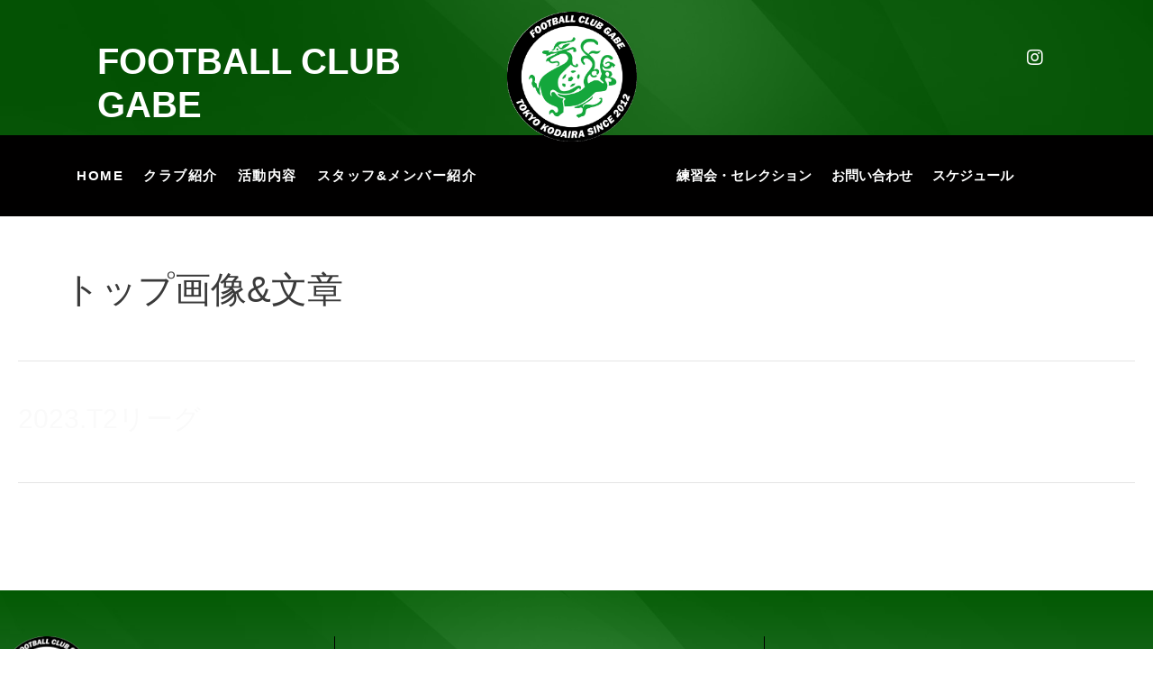

--- FILE ---
content_type: text/html; charset=UTF-8
request_url: https://fcgabe.jp/topp-photo/
body_size: 12976
content:
<!DOCTYPE html><html dir="ltr" lang="ja"
prefix="og: https://ogp.me/ns#" ><head><script data-no-optimize="1">var litespeed_docref=sessionStorage.getItem("litespeed_docref");litespeed_docref&&(Object.defineProperty(document,"referrer",{get:function(){return litespeed_docref}}),sessionStorage.removeItem("litespeed_docref"));</script> <meta charset="UTF-8"><link data-optimized="2" rel="stylesheet" href="https://fcgabe.jp/info/wp-content/litespeed/css/353555bc15e0ea93c9cf897c315f7744.css?ver=008fc" /><meta name="viewport" content="width=device-width, initial-scale=1"><link rel="profile" href="https://gmpg.org/xfn/11"><title>トップ画像&amp;文章 | 【公式】FCGABE-FOOTBALL CLUB GABE U-15ジュニアユース フットボールクラブ ガーベ -</title><meta name="robots" content="max-image-preview:large" /><link rel="canonical" href="https://fcgabe.jp/topp-photo/" /><meta name="generator" content="All in One SEO (AIOSEO) 4.4.3" /><meta property="og:locale" content="ja_JP" /><meta property="og:site_name" content="【公式】FCGABE-FOOTBALL CLUB GABE U-15ジュニアユース　フットボールクラブ　ガーベ - | 中学生対象のジュニアユースチーム。選手ひとりひとりが次の世代へのステップとして自分自身の成長のために真剣にサッカーと向き合い、取り組めるよう、競技力向上だけにとどまらず健全な心を育成します。" /><meta property="og:type" content="website" /><meta property="og:title" content="トップ画像&amp;文章 | 【公式】FCGABE-FOOTBALL CLUB GABE U-15ジュニアユース フットボールクラブ ガーベ -" /><meta property="og:url" content="https://fcgabe.jp/topp-photo/" /><meta name="twitter:card" content="summary_large_image" /><meta name="twitter:title" content="トップ画像&amp;文章 | 【公式】FCGABE-FOOTBALL CLUB GABE U-15ジュニアユース フットボールクラブ ガーベ -" /> <script type="application/ld+json" class="aioseo-schema">{"@context":"https:\/\/schema.org","@graph":[{"@type":"BreadcrumbList","@id":"https:\/\/fcgabe.jp\/topp-photo\/#breadcrumblist","itemListElement":[{"@type":"ListItem","@id":"https:\/\/fcgabe.jp\/#listItem","position":1,"item":{"@type":"WebPage","@id":"https:\/\/fcgabe.jp\/","name":"\u30db\u30fc\u30e0","description":"\u6311\u6226\u3057\u7d9a\u3051\u308b GABE GAME SCHEDULE \u8a66\u5408\u65e5\u7a0b NEWS 2023\u5e747\u670812\u65e5 8\u67082\u65e5\u30018\u67084","url":"https:\/\/fcgabe.jp\/"},"nextItem":"https:\/\/fcgabe.jp\/topp-photo\/#listItem"},{"@type":"ListItem","@id":"https:\/\/fcgabe.jp\/topp-photo\/#listItem","position":2,"item":{"@type":"WebPage","@id":"https:\/\/fcgabe.jp\/topp-photo\/","name":"\u30c8\u30c3\u30d7\u753b\u50cf&\u6587\u7ae0","url":"https:\/\/fcgabe.jp\/topp-photo\/"},"previousItem":"https:\/\/fcgabe.jp\/#listItem"}]},{"@type":"CollectionPage","@id":"https:\/\/fcgabe.jp\/topp-photo\/#collectionpage","url":"https:\/\/fcgabe.jp\/topp-photo\/","name":"\u30c8\u30c3\u30d7\u753b\u50cf&\u6587\u7ae0 | \u3010\u516c\u5f0f\u3011FCGABE-FOOTBALL CLUB GABE U-15\u30b8\u30e5\u30cb\u30a2\u30e6\u30fc\u30b9 \u30d5\u30c3\u30c8\u30dc\u30fc\u30eb\u30af\u30e9\u30d6 \u30ac\u30fc\u30d9 -","inLanguage":"ja","isPartOf":{"@id":"https:\/\/fcgabe.jp\/#website"},"breadcrumb":{"@id":"https:\/\/fcgabe.jp\/topp-photo\/#breadcrumblist"}},{"@type":"Organization","@id":"https:\/\/fcgabe.jp\/#organization","name":"FCGABE-FOOTBALL CLUB GABE U-15\u30b8\u30e5\u30cb\u30a2\u30e6\u30fc\u30b9\u3000\u30d5\u30c3\u30c8\u30dc\u30fc\u30eb\u30af\u30e9\u30d6\u3000\u30ac\u30fc\u30d9 -","url":"https:\/\/fcgabe.jp\/","logo":{"@type":"ImageObject","url":"https:\/\/fcgabe.jp\/info\/wp-content\/uploads\/2022\/10\/136463204e0ddacf9dd8734645ce5e97.gif","@id":"https:\/\/fcgabe.jp\/#organizationLogo","width":925,"height":925},"image":{"@id":"https:\/\/fcgabe.jp\/#organizationLogo"},"sameAs":["https:\/\/www.instagram.com\/fcgabe_2012\/"]},{"@type":"WebSite","@id":"https:\/\/fcgabe.jp\/#website","url":"https:\/\/fcgabe.jp\/","name":"FCGABE-FOOTBALL CLUB GABE U-15\u30b8\u30e5\u30cb\u30a2\u30e6\u30fc\u30b9\u3000\u30d5\u30c3\u30c8\u30dc\u30fc\u30eb\u30af\u30e9\u30d6\u3000\u30ac\u30fc\u30d9 -","description":"\u4e2d\u5b66\u751f\u5bfe\u8c61\u306e\u30b8\u30e5\u30cb\u30a2\u30e6\u30fc\u30b9\u30c1\u30fc\u30e0\u3002\u9078\u624b\u3072\u3068\u308a\u3072\u3068\u308a\u304c\u6b21\u306e\u4e16\u4ee3\u3078\u306e\u30b9\u30c6\u30c3\u30d7\u3068\u3057\u3066\u81ea\u5206\u81ea\u8eab\u306e\u6210\u9577\u306e\u305f\u3081\u306b\u771f\u5263\u306b\u30b5\u30c3\u30ab\u30fc\u3068\u5411\u304d\u5408\u3044\u3001\u53d6\u308a\u7d44\u3081\u308b\u3088\u3046\u3001\u7af6\u6280\u529b\u5411\u4e0a\u3060\u3051\u306b\u3068\u3069\u307e\u3089\u305a\u5065\u5168\u306a\u5fc3\u3092\u80b2\u6210\u3057\u307e\u3059\u3002","inLanguage":"ja","publisher":{"@id":"https:\/\/fcgabe.jp\/#organization"}}]}</script> <link rel='dns-prefetch' href='//fonts.googleapis.com' /><link rel="alternate" type="application/rss+xml" title="【公式】FCGABE-FOOTBALL CLUB GABE U-15ジュニアユース　フットボールクラブ　ガーベ - &raquo; フィード" href="https://fcgabe.jp/feed/" /><link rel="alternate" type="application/rss+xml" title="【公式】FCGABE-FOOTBALL CLUB GABE U-15ジュニアユース　フットボールクラブ　ガーベ - &raquo; コメントフィード" href="https://fcgabe.jp/comments/feed/" /><link rel="alternate" type="application/rss+xml" title="【公式】FCGABE-FOOTBALL CLUB GABE U-15ジュニアユース　フットボールクラブ　ガーベ - &raquo; トップ画像&amp;文章 フィード" href="https://fcgabe.jp/topp-photo/feed/" />
 <script src="//www.googletagmanager.com/gtag/js?id=G-Q11S8MMQ8X"  data-cfasync="false" data-wpfc-render="false" async></script> <script data-cfasync="false" data-wpfc-render="false">var mi_version = '8.18';
				var mi_track_user = true;
				var mi_no_track_reason = '';
				
								var disableStrs = [
										'ga-disable-G-Q11S8MMQ8X',
									];

				/* Function to detect opted out users */
				function __gtagTrackerIsOptedOut() {
					for (var index = 0; index < disableStrs.length; index++) {
						if (document.cookie.indexOf(disableStrs[index] + '=true') > -1) {
							return true;
						}
					}

					return false;
				}

				/* Disable tracking if the opt-out cookie exists. */
				if (__gtagTrackerIsOptedOut()) {
					for (var index = 0; index < disableStrs.length; index++) {
						window[disableStrs[index]] = true;
					}
				}

				/* Opt-out function */
				function __gtagTrackerOptout() {
					for (var index = 0; index < disableStrs.length; index++) {
						document.cookie = disableStrs[index] + '=true; expires=Thu, 31 Dec 2099 23:59:59 UTC; path=/';
						window[disableStrs[index]] = true;
					}
				}

				if ('undefined' === typeof gaOptout) {
					function gaOptout() {
						__gtagTrackerOptout();
					}
				}
								window.dataLayer = window.dataLayer || [];

				window.MonsterInsightsDualTracker = {
					helpers: {},
					trackers: {},
				};
				if (mi_track_user) {
					function __gtagDataLayer() {
						dataLayer.push(arguments);
					}

					function __gtagTracker(type, name, parameters) {
						if (!parameters) {
							parameters = {};
						}

						if (parameters.send_to) {
							__gtagDataLayer.apply(null, arguments);
							return;
						}

						if (type === 'event') {
														parameters.send_to = monsterinsights_frontend.v4_id;
							var hookName = name;
							if (typeof parameters['event_category'] !== 'undefined') {
								hookName = parameters['event_category'] + ':' + name;
							}

							if (typeof MonsterInsightsDualTracker.trackers[hookName] !== 'undefined') {
								MonsterInsightsDualTracker.trackers[hookName](parameters);
							} else {
								__gtagDataLayer('event', name, parameters);
							}
							
						} else {
							__gtagDataLayer.apply(null, arguments);
						}
					}

					__gtagTracker('js', new Date());
					__gtagTracker('set', {
						'developer_id.dZGIzZG': true,
											});
										__gtagTracker('config', 'G-Q11S8MMQ8X', {"forceSSL":"true","link_attribution":"true"} );
															window.gtag = __gtagTracker;										(function () {
						/* https://developers.google.com/analytics/devguides/collection/analyticsjs/ */
						/* ga and __gaTracker compatibility shim. */
						var noopfn = function () {
							return null;
						};
						var newtracker = function () {
							return new Tracker();
						};
						var Tracker = function () {
							return null;
						};
						var p = Tracker.prototype;
						p.get = noopfn;
						p.set = noopfn;
						p.send = function () {
							var args = Array.prototype.slice.call(arguments);
							args.unshift('send');
							__gaTracker.apply(null, args);
						};
						var __gaTracker = function () {
							var len = arguments.length;
							if (len === 0) {
								return;
							}
							var f = arguments[len - 1];
							if (typeof f !== 'object' || f === null || typeof f.hitCallback !== 'function') {
								if ('send' === arguments[0]) {
									var hitConverted, hitObject = false, action;
									if ('event' === arguments[1]) {
										if ('undefined' !== typeof arguments[3]) {
											hitObject = {
												'eventAction': arguments[3],
												'eventCategory': arguments[2],
												'eventLabel': arguments[4],
												'value': arguments[5] ? arguments[5] : 1,
											}
										}
									}
									if ('pageview' === arguments[1]) {
										if ('undefined' !== typeof arguments[2]) {
											hitObject = {
												'eventAction': 'page_view',
												'page_path': arguments[2],
											}
										}
									}
									if (typeof arguments[2] === 'object') {
										hitObject = arguments[2];
									}
									if (typeof arguments[5] === 'object') {
										Object.assign(hitObject, arguments[5]);
									}
									if ('undefined' !== typeof arguments[1].hitType) {
										hitObject = arguments[1];
										if ('pageview' === hitObject.hitType) {
											hitObject.eventAction = 'page_view';
										}
									}
									if (hitObject) {
										action = 'timing' === arguments[1].hitType ? 'timing_complete' : hitObject.eventAction;
										hitConverted = mapArgs(hitObject);
										__gtagTracker('event', action, hitConverted);
									}
								}
								return;
							}

							function mapArgs(args) {
								var arg, hit = {};
								var gaMap = {
									'eventCategory': 'event_category',
									'eventAction': 'event_action',
									'eventLabel': 'event_label',
									'eventValue': 'event_value',
									'nonInteraction': 'non_interaction',
									'timingCategory': 'event_category',
									'timingVar': 'name',
									'timingValue': 'value',
									'timingLabel': 'event_label',
									'page': 'page_path',
									'location': 'page_location',
									'title': 'page_title',
								};
								for (arg in args) {
																		if (!(!args.hasOwnProperty(arg) || !gaMap.hasOwnProperty(arg))) {
										hit[gaMap[arg]] = args[arg];
									} else {
										hit[arg] = args[arg];
									}
								}
								return hit;
							}

							try {
								f.hitCallback();
							} catch (ex) {
							}
						};
						__gaTracker.create = newtracker;
						__gaTracker.getByName = newtracker;
						__gaTracker.getAll = function () {
							return [];
						};
						__gaTracker.remove = noopfn;
						__gaTracker.loaded = true;
						window['__gaTracker'] = __gaTracker;
					})();
									} else {
										console.log("");
					(function () {
						function __gtagTracker() {
							return null;
						}

						window['__gtagTracker'] = __gtagTracker;
						window['gtag'] = __gtagTracker;
					})();
									}</script> <link rel="preconnect" href="https://fonts.gstatic.com/" crossorigin><!--[if IE]> <script src='https://fcgabe.jp/info/wp-content/themes/astra/assets/js/minified/flexibility.min.js?ver=4.0.2' id='astra-flexibility-js'></script> <script id='astra-flexibility-js-after'>flexibility(document.documentElement);</script> <![endif]--> <script type="litespeed/javascript" data-src='https://fcgabe.jp/info/wp-includes/js/jquery/jquery.min.js?ver=3.6.4' id='jquery-core-js'></script> <script type="litespeed/javascript" data-src='https://fcgabe.jp/info/wp-content/plugins/google-analytics-for-wordpress/assets/js/frontend-gtag.min.js?ver=8.18' id='monsterinsights-frontend-script-js'></script> <script data-cfasync="false" data-wpfc-render="false" id='monsterinsights-frontend-script-js-extra'>var monsterinsights_frontend = {"js_events_tracking":"true","download_extensions":"doc,pdf,ppt,zip,xls,docx,pptx,xlsx","inbound_paths":"[{\"path\":\"\\\/go\\\/\",\"label\":\"affiliate\"},{\"path\":\"\\\/recommend\\\/\",\"label\":\"affiliate\"}]","home_url":"https:\/\/fcgabe.jp","hash_tracking":"false","v4_id":"G-Q11S8MMQ8X"};</script> <link rel="https://api.w.org/" href="https://fcgabe.jp/wp-json/" /><link rel="EditURI" type="application/rsd+xml" title="RSD" href="https://fcgabe.jp/info/xmlrpc.php?rsd" /><link rel="icon" href="https://fcgabe.jp/info/wp-content/uploads/2022/10/cropped-136463204e0ddacf9dd8734645ce5e97-32x32.gif" sizes="32x32" /><link rel="icon" href="https://fcgabe.jp/info/wp-content/uploads/2022/10/cropped-136463204e0ddacf9dd8734645ce5e97-192x192.gif" sizes="192x192" /><link rel="apple-touch-icon" href="https://fcgabe.jp/info/wp-content/uploads/2022/10/cropped-136463204e0ddacf9dd8734645ce5e97-180x180.gif" /><meta name="msapplication-TileImage" content="https://fcgabe.jp/info/wp-content/uploads/2022/10/cropped-136463204e0ddacf9dd8734645ce5e97-270x270.gif" /></head><body data-rsssl=1 itemtype='https://schema.org/Blog' itemscope='itemscope' class="archive post-type-archive post-type-archive-topp-photo wp-custom-logo ast-desktop ast-plain-container ast-no-sidebar astra-4.0.2 ast-inherit-site-logo-transparent ast-hfb-header elementor-default elementor-kit-2541">
<svg xmlns="http://www.w3.org/2000/svg" viewBox="0 0 0 0" width="0" height="0" focusable="false" role="none" style="visibility: hidden; position: absolute; left: -9999px; overflow: hidden;" ><defs><filter id="wp-duotone-dark-grayscale"><feColorMatrix color-interpolation-filters="sRGB" type="matrix" values=" .299 .587 .114 0 0 .299 .587 .114 0 0 .299 .587 .114 0 0 .299 .587 .114 0 0 " /><feComponentTransfer color-interpolation-filters="sRGB" ><feFuncR type="table" tableValues="0 0.49803921568627" /><feFuncG type="table" tableValues="0 0.49803921568627" /><feFuncB type="table" tableValues="0 0.49803921568627" /><feFuncA type="table" tableValues="1 1" /></feComponentTransfer><feComposite in2="SourceGraphic" operator="in" /></filter></defs></svg><svg xmlns="http://www.w3.org/2000/svg" viewBox="0 0 0 0" width="0" height="0" focusable="false" role="none" style="visibility: hidden; position: absolute; left: -9999px; overflow: hidden;" ><defs><filter id="wp-duotone-grayscale"><feColorMatrix color-interpolation-filters="sRGB" type="matrix" values=" .299 .587 .114 0 0 .299 .587 .114 0 0 .299 .587 .114 0 0 .299 .587 .114 0 0 " /><feComponentTransfer color-interpolation-filters="sRGB" ><feFuncR type="table" tableValues="0 1" /><feFuncG type="table" tableValues="0 1" /><feFuncB type="table" tableValues="0 1" /><feFuncA type="table" tableValues="1 1" /></feComponentTransfer><feComposite in2="SourceGraphic" operator="in" /></filter></defs></svg><svg xmlns="http://www.w3.org/2000/svg" viewBox="0 0 0 0" width="0" height="0" focusable="false" role="none" style="visibility: hidden; position: absolute; left: -9999px; overflow: hidden;" ><defs><filter id="wp-duotone-purple-yellow"><feColorMatrix color-interpolation-filters="sRGB" type="matrix" values=" .299 .587 .114 0 0 .299 .587 .114 0 0 .299 .587 .114 0 0 .299 .587 .114 0 0 " /><feComponentTransfer color-interpolation-filters="sRGB" ><feFuncR type="table" tableValues="0.54901960784314 0.98823529411765" /><feFuncG type="table" tableValues="0 1" /><feFuncB type="table" tableValues="0.71764705882353 0.25490196078431" /><feFuncA type="table" tableValues="1 1" /></feComponentTransfer><feComposite in2="SourceGraphic" operator="in" /></filter></defs></svg><svg xmlns="http://www.w3.org/2000/svg" viewBox="0 0 0 0" width="0" height="0" focusable="false" role="none" style="visibility: hidden; position: absolute; left: -9999px; overflow: hidden;" ><defs><filter id="wp-duotone-blue-red"><feColorMatrix color-interpolation-filters="sRGB" type="matrix" values=" .299 .587 .114 0 0 .299 .587 .114 0 0 .299 .587 .114 0 0 .299 .587 .114 0 0 " /><feComponentTransfer color-interpolation-filters="sRGB" ><feFuncR type="table" tableValues="0 1" /><feFuncG type="table" tableValues="0 0.27843137254902" /><feFuncB type="table" tableValues="0.5921568627451 0.27843137254902" /><feFuncA type="table" tableValues="1 1" /></feComponentTransfer><feComposite in2="SourceGraphic" operator="in" /></filter></defs></svg><svg xmlns="http://www.w3.org/2000/svg" viewBox="0 0 0 0" width="0" height="0" focusable="false" role="none" style="visibility: hidden; position: absolute; left: -9999px; overflow: hidden;" ><defs><filter id="wp-duotone-midnight"><feColorMatrix color-interpolation-filters="sRGB" type="matrix" values=" .299 .587 .114 0 0 .299 .587 .114 0 0 .299 .587 .114 0 0 .299 .587 .114 0 0 " /><feComponentTransfer color-interpolation-filters="sRGB" ><feFuncR type="table" tableValues="0 0" /><feFuncG type="table" tableValues="0 0.64705882352941" /><feFuncB type="table" tableValues="0 1" /><feFuncA type="table" tableValues="1 1" /></feComponentTransfer><feComposite in2="SourceGraphic" operator="in" /></filter></defs></svg><svg xmlns="http://www.w3.org/2000/svg" viewBox="0 0 0 0" width="0" height="0" focusable="false" role="none" style="visibility: hidden; position: absolute; left: -9999px; overflow: hidden;" ><defs><filter id="wp-duotone-magenta-yellow"><feColorMatrix color-interpolation-filters="sRGB" type="matrix" values=" .299 .587 .114 0 0 .299 .587 .114 0 0 .299 .587 .114 0 0 .299 .587 .114 0 0 " /><feComponentTransfer color-interpolation-filters="sRGB" ><feFuncR type="table" tableValues="0.78039215686275 1" /><feFuncG type="table" tableValues="0 0.94901960784314" /><feFuncB type="table" tableValues="0.35294117647059 0.47058823529412" /><feFuncA type="table" tableValues="1 1" /></feComponentTransfer><feComposite in2="SourceGraphic" operator="in" /></filter></defs></svg><svg xmlns="http://www.w3.org/2000/svg" viewBox="0 0 0 0" width="0" height="0" focusable="false" role="none" style="visibility: hidden; position: absolute; left: -9999px; overflow: hidden;" ><defs><filter id="wp-duotone-purple-green"><feColorMatrix color-interpolation-filters="sRGB" type="matrix" values=" .299 .587 .114 0 0 .299 .587 .114 0 0 .299 .587 .114 0 0 .299 .587 .114 0 0 " /><feComponentTransfer color-interpolation-filters="sRGB" ><feFuncR type="table" tableValues="0.65098039215686 0.40392156862745" /><feFuncG type="table" tableValues="0 1" /><feFuncB type="table" tableValues="0.44705882352941 0.4" /><feFuncA type="table" tableValues="1 1" /></feComponentTransfer><feComposite in2="SourceGraphic" operator="in" /></filter></defs></svg><svg xmlns="http://www.w3.org/2000/svg" viewBox="0 0 0 0" width="0" height="0" focusable="false" role="none" style="visibility: hidden; position: absolute; left: -9999px; overflow: hidden;" ><defs><filter id="wp-duotone-blue-orange"><feColorMatrix color-interpolation-filters="sRGB" type="matrix" values=" .299 .587 .114 0 0 .299 .587 .114 0 0 .299 .587 .114 0 0 .299 .587 .114 0 0 " /><feComponentTransfer color-interpolation-filters="sRGB" ><feFuncR type="table" tableValues="0.098039215686275 1" /><feFuncG type="table" tableValues="0 0.66274509803922" /><feFuncB type="table" tableValues="0.84705882352941 0.41960784313725" /><feFuncA type="table" tableValues="1 1" /></feComponentTransfer><feComposite in2="SourceGraphic" operator="in" /></filter></defs></svg>
<a
class="skip-link screen-reader-text"
href="#content"
role="link"
title="内容をスキップ">
内容をスキップ</a><div
class="hfeed site" id="page"><div data-elementor-type="header" data-elementor-id="8831" class="elementor elementor-8831 elementor-location-header"><section class="elementor-section elementor-top-section elementor-element elementor-element-3be53a8 elementor-hidden-tablet elementor-hidden-mobile elementor-section-boxed elementor-section-height-default elementor-section-height-default" data-id="3be53a8" data-element_type="section" data-settings="{&quot;background_background&quot;:&quot;classic&quot;}"><div class="elementor-background-overlay"></div><div class="elementor-container elementor-column-gap-default"><div class="elementor-column elementor-col-33 elementor-top-column elementor-element elementor-element-afe2d41" data-id="afe2d41" data-element_type="column"><div class="elementor-widget-wrap elementor-element-populated"><div class="elementor-element elementor-element-106b290 elementor-widget elementor-widget-heading" data-id="106b290" data-element_type="widget" data-widget_type="heading.default"><div class="elementor-widget-container"><h2 class="elementor-heading-title elementor-size-default"><a href="https://fcgabe.jp/">FOOTBALL CLUB GABE</a></h2></div></div></div></div><div class="elementor-column elementor-col-33 elementor-top-column elementor-element elementor-element-f6edee9" data-id="f6edee9" data-element_type="column"><div class="elementor-widget-wrap elementor-element-populated"><div class="elementor-element elementor-element-68aef10 elementor-widget elementor-widget-image" data-id="68aef10" data-element_type="widget" data-widget_type="image.default"><div class="elementor-widget-container">
<a href="https://fcgabe.jp">
<img data-lazyloaded="1" src="[data-uri]" width="925" height="925" data-src="https://fcgabe.jp/info/wp-content/uploads/2022/10/136463204e0ddacf9dd8734645ce5e97.gif" class="attachment-large size-large wp-image-8179" alt="" loading="lazy" />								</a></div></div></div></div><div class="elementor-column elementor-col-33 elementor-top-column elementor-element elementor-element-21c5cec" data-id="21c5cec" data-element_type="column"><div class="elementor-widget-wrap elementor-element-populated"><div class="elementor-element elementor-element-2e71ea2 e-grid-align-right elementor-shape-rounded elementor-grid-0 elementor-widget elementor-widget-social-icons" data-id="2e71ea2" data-element_type="widget" data-widget_type="social-icons.default"><div class="elementor-widget-container"><div class="elementor-social-icons-wrapper elementor-grid">
<span class="elementor-grid-item">
<a class="elementor-icon elementor-social-icon elementor-social-icon-instagram elementor-repeater-item-15b63e2" href="https://www.instagram.com/fcgabe_2012/" target="_blank">
<span class="elementor-screen-only">Instagram</span>
<i class="fab fa-instagram"></i>					</a>
</span></div></div></div></div></div></div></section><section class="elementor-section elementor-top-section elementor-element elementor-element-cc2a4e9 elementor-section-full_width elementor-hidden-tablet elementor-hidden-mobile elementor-section-height-default elementor-section-height-default" data-id="cc2a4e9" data-element_type="section" data-settings="{&quot;background_background&quot;:&quot;classic&quot;}"><div class="elementor-container elementor-column-gap-default"><div class="elementor-column elementor-col-50 elementor-top-column elementor-element elementor-element-a10dd58" data-id="a10dd58" data-element_type="column"><div class="elementor-widget-wrap elementor-element-populated"><div class="elementor-element elementor-element-74bfb30 elementor-nav-menu__align-right elementor-nav-menu--stretch elementor-nav-menu--dropdown-mobile elementor-nav-menu__text-align-aside elementor-nav-menu--toggle elementor-nav-menu--burger elementor-widget elementor-widget-nav-menu" data-id="74bfb30" data-element_type="widget" data-settings="{&quot;full_width&quot;:&quot;stretch&quot;,&quot;layout&quot;:&quot;horizontal&quot;,&quot;submenu_icon&quot;:{&quot;value&quot;:&quot;&lt;i class=\&quot;fas fa-caret-down\&quot;&gt;&lt;\/i&gt;&quot;,&quot;library&quot;:&quot;fa-solid&quot;},&quot;toggle&quot;:&quot;burger&quot;}" data-widget_type="nav-menu.default"><div class="elementor-widget-container"><nav class="elementor-nav-menu--main elementor-nav-menu__container elementor-nav-menu--layout-horizontal e--pointer-underline e--animation-fade"><ul id="menu-1-74bfb30" class="elementor-nav-menu"><li class="menu-item menu-item-type-post_type menu-item-object-page menu-item-home menu-item-9153"><a href="https://fcgabe.jp/" class="elementor-item menu-link">HOME</a></li><li class="menu-item menu-item-type-post_type menu-item-object-page menu-item-8821"><a href="https://fcgabe.jp/%e3%82%af%e3%83%a9%e3%83%96%e7%b4%b9%e4%bb%8b/" class="elementor-item menu-link">クラブ紹介</a></li><li class="menu-item menu-item-type-post_type menu-item-object-page menu-item-8820"><a href="https://fcgabe.jp/u-15%e6%b4%bb%e5%8b%95%e5%86%85%e5%ae%b9/" class="elementor-item menu-link">活動内容</a></li><li class="menu-item menu-item-type-post_type menu-item-object-page menu-item-8822"><a href="https://fcgabe.jp/staffmembers/" class="elementor-item menu-link">スタッフ&#038;メンバー紹介</a></li></ul></nav><div class="elementor-menu-toggle" role="button" tabindex="0" aria-label="Menu Toggle" aria-expanded="false">
<i aria-hidden="true" role="presentation" class="elementor-menu-toggle__icon--open eicon-menu-bar"></i><i aria-hidden="true" role="presentation" class="elementor-menu-toggle__icon--close eicon-close"></i>			<span class="elementor-screen-only">メニュー</span></div><nav class="elementor-nav-menu--dropdown elementor-nav-menu__container" aria-hidden="true"><ul id="menu-2-74bfb30" class="elementor-nav-menu"><li class="menu-item menu-item-type-post_type menu-item-object-page menu-item-home menu-item-9153"><a href="https://fcgabe.jp/" class="elementor-item menu-link" tabindex="-1">HOME</a></li><li class="menu-item menu-item-type-post_type menu-item-object-page menu-item-8821"><a href="https://fcgabe.jp/%e3%82%af%e3%83%a9%e3%83%96%e7%b4%b9%e4%bb%8b/" class="elementor-item menu-link" tabindex="-1">クラブ紹介</a></li><li class="menu-item menu-item-type-post_type menu-item-object-page menu-item-8820"><a href="https://fcgabe.jp/u-15%e6%b4%bb%e5%8b%95%e5%86%85%e5%ae%b9/" class="elementor-item menu-link" tabindex="-1">活動内容</a></li><li class="menu-item menu-item-type-post_type menu-item-object-page menu-item-8822"><a href="https://fcgabe.jp/staffmembers/" class="elementor-item menu-link" tabindex="-1">スタッフ&#038;メンバー紹介</a></li></ul></nav></div></div></div></div><div class="elementor-column elementor-col-50 elementor-top-column elementor-element elementor-element-899db5b" data-id="899db5b" data-element_type="column"><div class="elementor-widget-wrap elementor-element-populated"><div class="elementor-element elementor-element-a29bdad elementor-nav-menu__align-left elementor-nav-menu--stretch elementor-nav-menu--dropdown-mobile elementor-nav-menu__text-align-aside elementor-nav-menu--toggle elementor-nav-menu--burger elementor-widget elementor-widget-nav-menu" data-id="a29bdad" data-element_type="widget" data-settings="{&quot;full_width&quot;:&quot;stretch&quot;,&quot;layout&quot;:&quot;horizontal&quot;,&quot;submenu_icon&quot;:{&quot;value&quot;:&quot;&lt;i class=\&quot;fas fa-caret-down\&quot;&gt;&lt;\/i&gt;&quot;,&quot;library&quot;:&quot;fa-solid&quot;},&quot;toggle&quot;:&quot;burger&quot;}" data-widget_type="nav-menu.default"><div class="elementor-widget-container"><nav class="elementor-nav-menu--main elementor-nav-menu__container elementor-nav-menu--layout-horizontal e--pointer-underline e--animation-fade"><ul id="menu-1-a29bdad" class="elementor-nav-menu"><li class="menu-item menu-item-type-post_type menu-item-object-page menu-item-8825"><a href="https://fcgabe.jp/selection/" class="elementor-item menu-link">練習会・セレクション</a></li><li class="menu-item menu-item-type-post_type menu-item-object-page menu-item-8826"><a href="https://fcgabe.jp/contact-2/" class="elementor-item menu-link">お問い合わせ</a></li><li class="menu-item menu-item-type-custom menu-item-object-custom menu-item-8827"><a target="_blank" rel="noopener" href="https://app.t-today.jp/auth/login" class="elementor-item menu-link">スケジュール</a></li></ul></nav><div class="elementor-menu-toggle" role="button" tabindex="0" aria-label="Menu Toggle" aria-expanded="false">
<i aria-hidden="true" role="presentation" class="elementor-menu-toggle__icon--open eicon-menu-bar"></i><i aria-hidden="true" role="presentation" class="elementor-menu-toggle__icon--close eicon-close"></i>			<span class="elementor-screen-only">メニュー</span></div><nav class="elementor-nav-menu--dropdown elementor-nav-menu__container" aria-hidden="true"><ul id="menu-2-a29bdad" class="elementor-nav-menu"><li class="menu-item menu-item-type-post_type menu-item-object-page menu-item-8825"><a href="https://fcgabe.jp/selection/" class="elementor-item menu-link" tabindex="-1">練習会・セレクション</a></li><li class="menu-item menu-item-type-post_type menu-item-object-page menu-item-8826"><a href="https://fcgabe.jp/contact-2/" class="elementor-item menu-link" tabindex="-1">お問い合わせ</a></li><li class="menu-item menu-item-type-custom menu-item-object-custom menu-item-8827"><a target="_blank" rel="noopener" href="https://app.t-today.jp/auth/login" class="elementor-item menu-link" tabindex="-1">スケジュール</a></li></ul></nav></div></div></div></div></div></section><section class="elementor-section elementor-top-section elementor-element elementor-element-f7cea40 elementor-hidden-tablet elementor-hidden-mobile elementor-section-boxed elementor-section-height-default elementor-section-height-default" data-id="f7cea40" data-element_type="section"><div class="elementor-container elementor-column-gap-default"><div class="elementor-column elementor-col-100 elementor-top-column elementor-element elementor-element-1a4871f" data-id="1a4871f" data-element_type="column"><div class="elementor-widget-wrap"></div></div></div></section><section class="elementor-section elementor-top-section elementor-element elementor-element-166520b elementor-hidden-desktop elementor-hidden-laptop elementor-hidden-tablet_extra elementor-hidden-tablet elementor-section-boxed elementor-section-height-default elementor-section-height-default" data-id="166520b" data-element_type="section" data-settings="{&quot;background_background&quot;:&quot;gradient&quot;}"><div class="elementor-container elementor-column-gap-default"><div class="elementor-column elementor-col-33 elementor-top-column elementor-element elementor-element-f151696" data-id="f151696" data-element_type="column"><div class="elementor-widget-wrap elementor-element-populated"><section class="elementor-section elementor-inner-section elementor-element elementor-element-c8d8238 elementor-section-boxed elementor-section-height-default elementor-section-height-default" data-id="c8d8238" data-element_type="section"><div class="elementor-container elementor-column-gap-default"><div class="elementor-column elementor-col-50 elementor-inner-column elementor-element elementor-element-8c72a15" data-id="8c72a15" data-element_type="column"><div class="elementor-widget-wrap elementor-element-populated"><div class="elementor-element elementor-element-780edf4 e-grid-align-right e-grid-align-mobile-left elementor-shape-rounded elementor-grid-0 elementor-widget elementor-widget-social-icons" data-id="780edf4" data-element_type="widget" data-widget_type="social-icons.default"><div class="elementor-widget-container"><div class="elementor-social-icons-wrapper elementor-grid">
<span class="elementor-grid-item">
<a class="elementor-icon elementor-social-icon elementor-social-icon-instagram elementor-repeater-item-15b63e2" href="https://www.instagram.com/explore/tags/fcgabe/?hl=ja" target="_blank">
<span class="elementor-screen-only">Instagram</span>
<i class="fab fa-instagram"></i>					</a>
</span></div></div></div></div></div><div class="elementor-column elementor-col-50 elementor-inner-column elementor-element elementor-element-9fe5d51" data-id="9fe5d51" data-element_type="column"><div class="elementor-widget-wrap elementor-element-populated"><div class="elementor-element elementor-element-eaaf0cc elementor-widget elementor-widget-heading" data-id="eaaf0cc" data-element_type="widget" data-widget_type="heading.default"><div class="elementor-widget-container"><h2 class="elementor-heading-title elementor-size-default"><a href="https://fcgabe.jp/">FC GABE</a></h2></div></div></div></div></div></section></div></div><div class="elementor-column elementor-col-33 elementor-top-column elementor-element elementor-element-02dadfe" data-id="02dadfe" data-element_type="column"><div class="elementor-widget-wrap elementor-element-populated"><div class="elementor-element elementor-element-47c5d5b elementor-widget elementor-widget-image" data-id="47c5d5b" data-element_type="widget" data-widget_type="image.default"><div class="elementor-widget-container">
<a href="https://fcgabe.jp">
<img data-lazyloaded="1" src="[data-uri]" width="925" height="925" data-src="https://fcgabe.jp/info/wp-content/uploads/2022/10/136463204e0ddacf9dd8734645ce5e97.gif" class="attachment-large size-large wp-image-8179" alt="" loading="lazy" />								</a></div></div></div></div><div class="elementor-column elementor-col-33 elementor-top-column elementor-element elementor-element-e107eae" data-id="e107eae" data-element_type="column"><div class="elementor-widget-wrap elementor-element-populated"><div class="elementor-element elementor-element-aa8354f elementor-nav-menu--stretch elementor-nav-menu--dropdown-tablet elementor-nav-menu__text-align-aside elementor-nav-menu--toggle elementor-nav-menu--burger elementor-widget elementor-widget-nav-menu" data-id="aa8354f" data-element_type="widget" data-settings="{&quot;full_width&quot;:&quot;stretch&quot;,&quot;layout&quot;:&quot;horizontal&quot;,&quot;submenu_icon&quot;:{&quot;value&quot;:&quot;&lt;i class=\&quot;fas fa-caret-down\&quot;&gt;&lt;\/i&gt;&quot;,&quot;library&quot;:&quot;fa-solid&quot;},&quot;toggle&quot;:&quot;burger&quot;}" data-widget_type="nav-menu.default"><div class="elementor-widget-container"><nav class="elementor-nav-menu--main elementor-nav-menu__container elementor-nav-menu--layout-horizontal e--pointer-underline e--animation-fade"><ul id="menu-1-aa8354f" class="elementor-nav-menu"><li class="menu-item menu-item-type-post_type menu-item-object-page menu-item-home menu-item-9107"><a href="https://fcgabe.jp/" class="elementor-item menu-link">HOME</a></li><li class="menu-item menu-item-type-post_type menu-item-object-page menu-item-1260"><a href="https://fcgabe.jp/%e3%82%af%e3%83%a9%e3%83%96%e7%b4%b9%e4%bb%8b/" class="elementor-item menu-link">クラブ紹介</a></li><li class="menu-item menu-item-type-post_type menu-item-object-page menu-item-168"><a href="https://fcgabe.jp/staffmembers/" class="elementor-item menu-link">スタッフ&#038;メンバー紹介</a></li><li class="menu-item menu-item-type-post_type menu-item-object-page menu-item-2709"><a href="https://fcgabe.jp/u-15%e6%b4%bb%e5%8b%95%e5%86%85%e5%ae%b9/" class="elementor-item menu-link">活動内容</a></li><li class="menu-item menu-item-type-post_type menu-item-object-page menu-item-6495"><a href="https://fcgabe.jp/contact-2/" class="elementor-item menu-link">お問い合わせ</a></li><li class="menu-item menu-item-type-post_type menu-item-object-page menu-item-6503"><a href="https://fcgabe.jp/selection/" class="elementor-item menu-link">練習会・セレクション</a></li><li class="menu-item menu-item-type-custom menu-item-object-custom menu-item-583"><a target="_blank" rel="noopener" href="https://app.t-today.jp/auth/login" class="elementor-item menu-link">スケジュール</a></li></ul></nav><div class="elementor-menu-toggle" role="button" tabindex="0" aria-label="Menu Toggle" aria-expanded="false">
<i aria-hidden="true" role="presentation" class="elementor-menu-toggle__icon--open eicon-menu-bar"></i><i aria-hidden="true" role="presentation" class="elementor-menu-toggle__icon--close eicon-close"></i>			<span class="elementor-screen-only">メニュー</span></div><nav class="elementor-nav-menu--dropdown elementor-nav-menu__container" aria-hidden="true"><ul id="menu-2-aa8354f" class="elementor-nav-menu"><li class="menu-item menu-item-type-post_type menu-item-object-page menu-item-home menu-item-9107"><a href="https://fcgabe.jp/" class="elementor-item menu-link" tabindex="-1">HOME</a></li><li class="menu-item menu-item-type-post_type menu-item-object-page menu-item-1260"><a href="https://fcgabe.jp/%e3%82%af%e3%83%a9%e3%83%96%e7%b4%b9%e4%bb%8b/" class="elementor-item menu-link" tabindex="-1">クラブ紹介</a></li><li class="menu-item menu-item-type-post_type menu-item-object-page menu-item-168"><a href="https://fcgabe.jp/staffmembers/" class="elementor-item menu-link" tabindex="-1">スタッフ&#038;メンバー紹介</a></li><li class="menu-item menu-item-type-post_type menu-item-object-page menu-item-2709"><a href="https://fcgabe.jp/u-15%e6%b4%bb%e5%8b%95%e5%86%85%e5%ae%b9/" class="elementor-item menu-link" tabindex="-1">活動内容</a></li><li class="menu-item menu-item-type-post_type menu-item-object-page menu-item-6495"><a href="https://fcgabe.jp/contact-2/" class="elementor-item menu-link" tabindex="-1">お問い合わせ</a></li><li class="menu-item menu-item-type-post_type menu-item-object-page menu-item-6503"><a href="https://fcgabe.jp/selection/" class="elementor-item menu-link" tabindex="-1">練習会・セレクション</a></li><li class="menu-item menu-item-type-custom menu-item-object-custom menu-item-583"><a target="_blank" rel="noopener" href="https://app.t-today.jp/auth/login" class="elementor-item menu-link" tabindex="-1">スケジュール</a></li></ul></nav></div></div></div></div></div></section></div><div id="content" class="site-content"><div class="ast-container"><div id="primary" class="content-area primary"><section class="ast-archive-description"><h1 class="page-title ast-archive-title">トップ画像&文章</h1></section><main id="main" class="site-main"><div class="ast-row"><article
class="post-7763 topp-photo type-topp-photo status-publish hentry ast-grid-common-col ast-full-width ast-article-post" id="post-7763" itemtype="https://schema.org/CreativeWork" itemscope="itemscope"><div class="ast-post-format- ast-no-thumb blog-layout-1"><div class="post-content ast-grid-common-col" ><div class="ast-blog-featured-section post-thumb ast-grid-common-col ast-float"></div><header class="entry-header"><h2 class="entry-title" itemprop="headline"><a href="https://fcgabe.jp/topp-photo/2023-t2%e3%83%aa%e3%83%bc%e3%82%b0/" rel="bookmark">2023.T2リーグ</a></h2></header><div class="entry-content clear"
itemprop="text"		></div></div></div></article></div></main></div></div></div><div data-elementor-type="footer" data-elementor-id="725" class="elementor elementor-725 elementor-location-footer"><section class="elementor-section elementor-top-section elementor-element elementor-element-75532ad7 elementor-section-full_width elementor-section-height-default elementor-section-height-default" data-id="75532ad7" data-element_type="section" data-settings="{&quot;background_background&quot;:&quot;classic&quot;}"><div class="elementor-background-overlay"></div><div class="elementor-container elementor-column-gap-no"><div class="elementor-column elementor-col-100 elementor-top-column elementor-element elementor-element-6cb1e3d6" data-id="6cb1e3d6" data-element_type="column"><div class="elementor-widget-wrap elementor-element-populated"><section class="elementor-section elementor-inner-section elementor-element elementor-element-7a645ae1 elementor-section-content-top elementor-section-boxed elementor-section-height-default elementor-section-height-default" data-id="7a645ae1" data-element_type="section"><div class="elementor-container elementor-column-gap-default"><div class="elementor-column elementor-col-33 elementor-inner-column elementor-element elementor-element-20afda8f" data-id="20afda8f" data-element_type="column"><div class="elementor-widget-wrap elementor-element-populated"><div class="elementor-element elementor-element-e48edcb elementor-widget elementor-widget-image" data-id="e48edcb" data-element_type="widget" data-widget_type="image.default"><div class="elementor-widget-container">
<a href="https://fcgabe.jp/">
<img data-lazyloaded="1" src="[data-uri]" width="925" height="925" data-src="https://fcgabe.jp/info/wp-content/uploads/2022/10/136463204e0ddacf9dd8734645ce5e97.gif" title="GABEエンブレム" alt="GABEエンブレム" loading="lazy" />								</a></div></div><div class="elementor-element elementor-element-1aefb2c elementor-widget elementor-widget-heading" data-id="1aefb2c" data-element_type="widget" data-widget_type="heading.default"><div class="elementor-widget-container"><h2 class="elementor-heading-title elementor-size-default">FC GABE</h2></div></div><div class="elementor-element elementor-element-64840c22 e-grid-align-left e-grid-align-mobile-center elementor-shape-rounded elementor-grid-0 elementor-widget elementor-widget-social-icons" data-id="64840c22" data-element_type="widget" data-widget_type="social-icons.default"><div class="elementor-widget-container"><div class="elementor-social-icons-wrapper elementor-grid">
<span class="elementor-grid-item">
<a class="elementor-icon elementor-social-icon elementor-social-icon-instagram elementor-animation-float elementor-repeater-item-216b222" href="https://www.instagram.com/fcgabe_2012/" target="_blank">
<span class="elementor-screen-only">Instagram</span>
<i class="fab fa-instagram"></i>					</a>
</span></div></div></div></div></div><div class="elementor-column elementor-col-33 elementor-inner-column elementor-element elementor-element-26df8886 elementor-hidden-mobile" data-id="26df8886" data-element_type="column"><div class="elementor-widget-wrap elementor-element-populated"><div class="elementor-element elementor-element-70bf7d82 elementor-widget elementor-widget-heading" data-id="70bf7d82" data-element_type="widget" data-widget_type="heading.default"><div class="elementor-widget-container"><h5 class="elementor-heading-title elementor-size-default">About Clubs</h5></div></div><div class="elementor-element elementor-element-7e521c7 elementor-nav-menu--dropdown-mobile elementor-nav-menu__text-align-aside elementor-nav-menu--toggle elementor-nav-menu--burger elementor-widget elementor-widget-nav-menu" data-id="7e521c7" data-element_type="widget" data-settings="{&quot;layout&quot;:&quot;horizontal&quot;,&quot;submenu_icon&quot;:{&quot;value&quot;:&quot;&lt;i class=\&quot;fas fa-caret-down\&quot;&gt;&lt;\/i&gt;&quot;,&quot;library&quot;:&quot;fa-solid&quot;},&quot;toggle&quot;:&quot;burger&quot;}" data-widget_type="nav-menu.default"><div class="elementor-widget-container"><nav class="elementor-nav-menu--main elementor-nav-menu__container elementor-nav-menu--layout-horizontal e--pointer-underline e--animation-fade"><ul id="menu-1-7e521c7" class="elementor-nav-menu"><li class="menu-item menu-item-type-post_type menu-item-object-page menu-item-home menu-item-9153"><a href="https://fcgabe.jp/" class="elementor-item menu-link">HOME</a></li><li class="menu-item menu-item-type-post_type menu-item-object-page menu-item-8821"><a href="https://fcgabe.jp/%e3%82%af%e3%83%a9%e3%83%96%e7%b4%b9%e4%bb%8b/" class="elementor-item menu-link">クラブ紹介</a></li><li class="menu-item menu-item-type-post_type menu-item-object-page menu-item-8820"><a href="https://fcgabe.jp/u-15%e6%b4%bb%e5%8b%95%e5%86%85%e5%ae%b9/" class="elementor-item menu-link">活動内容</a></li><li class="menu-item menu-item-type-post_type menu-item-object-page menu-item-8822"><a href="https://fcgabe.jp/staffmembers/" class="elementor-item menu-link">スタッフ&#038;メンバー紹介</a></li></ul></nav><div class="elementor-menu-toggle" role="button" tabindex="0" aria-label="Menu Toggle" aria-expanded="false">
<i aria-hidden="true" role="presentation" class="elementor-menu-toggle__icon--open eicon-menu-bar"></i><i aria-hidden="true" role="presentation" class="elementor-menu-toggle__icon--close eicon-close"></i>			<span class="elementor-screen-only">メニュー</span></div><nav class="elementor-nav-menu--dropdown elementor-nav-menu__container" aria-hidden="true"><ul id="menu-2-7e521c7" class="elementor-nav-menu"><li class="menu-item menu-item-type-post_type menu-item-object-page menu-item-home menu-item-9153"><a href="https://fcgabe.jp/" class="elementor-item menu-link" tabindex="-1">HOME</a></li><li class="menu-item menu-item-type-post_type menu-item-object-page menu-item-8821"><a href="https://fcgabe.jp/%e3%82%af%e3%83%a9%e3%83%96%e7%b4%b9%e4%bb%8b/" class="elementor-item menu-link" tabindex="-1">クラブ紹介</a></li><li class="menu-item menu-item-type-post_type menu-item-object-page menu-item-8820"><a href="https://fcgabe.jp/u-15%e6%b4%bb%e5%8b%95%e5%86%85%e5%ae%b9/" class="elementor-item menu-link" tabindex="-1">活動内容</a></li><li class="menu-item menu-item-type-post_type menu-item-object-page menu-item-8822"><a href="https://fcgabe.jp/staffmembers/" class="elementor-item menu-link" tabindex="-1">スタッフ&#038;メンバー紹介</a></li></ul></nav></div></div><div class="elementor-element elementor-element-b2b37ee elementor-nav-menu--dropdown-mobile elementor-nav-menu__text-align-aside elementor-nav-menu--toggle elementor-nav-menu--burger elementor-widget elementor-widget-nav-menu" data-id="b2b37ee" data-element_type="widget" data-settings="{&quot;layout&quot;:&quot;horizontal&quot;,&quot;submenu_icon&quot;:{&quot;value&quot;:&quot;&lt;i class=\&quot;fas fa-caret-down\&quot;&gt;&lt;\/i&gt;&quot;,&quot;library&quot;:&quot;fa-solid&quot;},&quot;toggle&quot;:&quot;burger&quot;}" data-widget_type="nav-menu.default"><div class="elementor-widget-container"><nav class="elementor-nav-menu--main elementor-nav-menu__container elementor-nav-menu--layout-horizontal e--pointer-underline e--animation-fade"><ul id="menu-1-b2b37ee" class="elementor-nav-menu"><li class="menu-item menu-item-type-post_type menu-item-object-page menu-item-8825"><a href="https://fcgabe.jp/selection/" class="elementor-item menu-link">練習会・セレクション</a></li><li class="menu-item menu-item-type-post_type menu-item-object-page menu-item-8826"><a href="https://fcgabe.jp/contact-2/" class="elementor-item menu-link">お問い合わせ</a></li><li class="menu-item menu-item-type-custom menu-item-object-custom menu-item-8827"><a target="_blank" rel="noopener" href="https://app.t-today.jp/auth/login" class="elementor-item menu-link">スケジュール</a></li></ul></nav><div class="elementor-menu-toggle" role="button" tabindex="0" aria-label="Menu Toggle" aria-expanded="false">
<i aria-hidden="true" role="presentation" class="elementor-menu-toggle__icon--open eicon-menu-bar"></i><i aria-hidden="true" role="presentation" class="elementor-menu-toggle__icon--close eicon-close"></i>			<span class="elementor-screen-only">メニュー</span></div><nav class="elementor-nav-menu--dropdown elementor-nav-menu__container" aria-hidden="true"><ul id="menu-2-b2b37ee" class="elementor-nav-menu"><li class="menu-item menu-item-type-post_type menu-item-object-page menu-item-8825"><a href="https://fcgabe.jp/selection/" class="elementor-item menu-link" tabindex="-1">練習会・セレクション</a></li><li class="menu-item menu-item-type-post_type menu-item-object-page menu-item-8826"><a href="https://fcgabe.jp/contact-2/" class="elementor-item menu-link" tabindex="-1">お問い合わせ</a></li><li class="menu-item menu-item-type-custom menu-item-object-custom menu-item-8827"><a target="_blank" rel="noopener" href="https://app.t-today.jp/auth/login" class="elementor-item menu-link" tabindex="-1">スケジュール</a></li></ul></nav></div></div></div></div><div class="elementor-column elementor-col-33 elementor-inner-column elementor-element elementor-element-410c9ad4" data-id="410c9ad4" data-element_type="column"><div class="elementor-widget-wrap elementor-element-populated"><div class="elementor-element elementor-element-640a5be elementor-widget elementor-widget-heading" data-id="640a5be" data-element_type="widget" data-widget_type="heading.default"><div class="elementor-widget-container"><h5 class="elementor-heading-title elementor-size-default">Contact Us</h5></div></div><div class="elementor-element elementor-element-37ed1262 elementor-icon-list--layout-traditional elementor-list-item-link-full_width elementor-widget elementor-widget-icon-list" data-id="37ed1262" data-element_type="widget" data-widget_type="icon-list.default"><div class="elementor-widget-container"><ul class="elementor-icon-list-items"><li class="elementor-icon-list-item">
<span class="elementor-icon-list-icon">
<i aria-hidden="true" class="fas fa-phone-alt"></i>						</span>
<span class="elementor-icon-list-text">042-349-3770</span></li><li class="elementor-icon-list-item">
<span class="elementor-icon-list-icon">
<i aria-hidden="true" class="fas fa-map-marker-alt"></i>						</span>
<span class="elementor-icon-list-text">東京都小平市学園東町1-2-33</span></li></ul></div></div><div class="elementor-element elementor-element-647f7b4 jedv-enabled--yes elementor-mobile-align-justify elementor-widget elementor-widget-button" data-id="647f7b4" data-element_type="widget" data-widget_type="button.default"><div class="elementor-widget-container"><div class="elementor-button-wrapper">
<a href="https://fcgabe.jp/wp-admin/" class="elementor-button-link elementor-button elementor-size-md" role="button">
<span class="elementor-button-content-wrapper">
<span class="elementor-button-text">管理者ログイン</span>
</span>
</a></div></div></div></div></div></div></section><section class="elementor-section elementor-inner-section elementor-element elementor-element-7b1c53bb elementor-section-boxed elementor-section-height-default elementor-section-height-default" data-id="7b1c53bb" data-element_type="section" data-settings="{&quot;background_background&quot;:&quot;classic&quot;}"><div class="elementor-container elementor-column-gap-no"><div class="elementor-column elementor-col-100 elementor-inner-column elementor-element elementor-element-35300397" data-id="35300397" data-element_type="column"><div class="elementor-widget-wrap elementor-element-populated"><div class="elementor-element elementor-element-77d49780 elementor-widget elementor-widget-heading" data-id="77d49780" data-element_type="widget" data-widget_type="heading.default"><div class="elementor-widget-container">
<span class="elementor-heading-title elementor-size-default">© 2023 FCGABE. All rights reserved.</span></div></div></div></div></div></section></div></div></div></section></div></div><div data-elementor-type="popup" data-elementor-id="412" class="elementor elementor-412 elementor-location-popup" data-elementor-settings="{&quot;entrance_animation&quot;:&quot;fadeInRight&quot;,&quot;exit_animation&quot;:&quot;fadeInRight&quot;,&quot;entrance_animation_duration&quot;:{&quot;unit&quot;:&quot;px&quot;,&quot;size&quot;:0.29999999999999999,&quot;sizes&quot;:[]},&quot;a11y_navigation&quot;:&quot;yes&quot;,&quot;triggers&quot;:[],&quot;timing&quot;:[]}"><section class="elementor-section elementor-top-section elementor-element elementor-element-496bec68 elementor-section-boxed elementor-section-height-default elementor-section-height-default" data-id="496bec68" data-element_type="section" data-settings="{&quot;background_background&quot;:&quot;classic&quot;}"><div class="elementor-container elementor-column-gap-default"><div class="elementor-column elementor-col-100 elementor-top-column elementor-element elementor-element-77b9592f" data-id="77b9592f" data-element_type="column"><div class="elementor-widget-wrap elementor-element-populated"><div class="elementor-element elementor-element-2b1d898 elementor-widget elementor-widget-spacer" data-id="2b1d898" data-element_type="widget" data-widget_type="spacer.default"><div class="elementor-widget-container"><div class="elementor-spacer"><div class="elementor-spacer-inner"></div></div></div></div><div class="elementor-element elementor-element-78418c6 elementor-widget elementor-widget-image" data-id="78418c6" data-element_type="widget" data-widget_type="image.default"><div class="elementor-widget-container">
<img data-lazyloaded="1" src="[data-uri]" width="502" height="502" data-src="https://salvatokyo.com/202304/wp-content/uploads/2022/12/sal-logo.png" title="" alt="" loading="lazy" /></div></div><div class="elementor-element elementor-element-41ebd8b1 elementor-widget elementor-widget-text-editor" data-id="41ebd8b1" data-element_type="widget" data-widget_type="text-editor.default"><div class="elementor-widget-container">
Life is football</div></div><div class="elementor-element elementor-element-3b293b8c elementor-widget elementor-widget-nav-menu" data-id="3b293b8c" data-element_type="widget" data-settings="{&quot;layout&quot;:&quot;dropdown&quot;,&quot;submenu_icon&quot;:{&quot;value&quot;:&quot;&lt;i class=\&quot;fas fa-caret-down\&quot;&gt;&lt;\/i&gt;&quot;,&quot;library&quot;:&quot;fa-solid&quot;}}" data-widget_type="nav-menu.default"><div class="elementor-widget-container"><nav class="elementor-nav-menu--dropdown elementor-nav-menu__container" aria-hidden="true"><ul id="menu-2-3b293b8c" class="elementor-nav-menu"><li class="menu-item menu-item-type-post_type menu-item-object-page menu-item-home menu-item-9107"><a href="https://fcgabe.jp/" class="elementor-item menu-link" tabindex="-1">HOME</a></li><li class="menu-item menu-item-type-post_type menu-item-object-page menu-item-1260"><a href="https://fcgabe.jp/%e3%82%af%e3%83%a9%e3%83%96%e7%b4%b9%e4%bb%8b/" class="elementor-item menu-link" tabindex="-1">クラブ紹介</a></li><li class="menu-item menu-item-type-post_type menu-item-object-page menu-item-168"><a href="https://fcgabe.jp/staffmembers/" class="elementor-item menu-link" tabindex="-1">スタッフ&#038;メンバー紹介</a></li><li class="menu-item menu-item-type-post_type menu-item-object-page menu-item-2709"><a href="https://fcgabe.jp/u-15%e6%b4%bb%e5%8b%95%e5%86%85%e5%ae%b9/" class="elementor-item menu-link" tabindex="-1">活動内容</a></li><li class="menu-item menu-item-type-post_type menu-item-object-page menu-item-6495"><a href="https://fcgabe.jp/contact-2/" class="elementor-item menu-link" tabindex="-1">お問い合わせ</a></li><li class="menu-item menu-item-type-post_type menu-item-object-page menu-item-6503"><a href="https://fcgabe.jp/selection/" class="elementor-item menu-link" tabindex="-1">練習会・セレクション</a></li><li class="menu-item menu-item-type-custom menu-item-object-custom menu-item-583"><a target="_blank" rel="noopener" href="https://app.t-today.jp/auth/login" class="elementor-item menu-link" tabindex="-1">スケジュール</a></li></ul></nav></div></div><div class="elementor-element elementor-element-20eee8d2 elementor-widget elementor-widget-text-editor" data-id="20eee8d2" data-element_type="widget" data-widget_type="text-editor.default"><div class="elementor-widget-container"><p>Copyright © TAC Salvatore</p></div></div></div></div></div></section></div>
 <script data-no-optimize="1">!function(t,e){"object"==typeof exports&&"undefined"!=typeof module?module.exports=e():"function"==typeof define&&define.amd?define(e):(t="undefined"!=typeof globalThis?globalThis:t||self).LazyLoad=e()}(this,function(){"use strict";function e(){return(e=Object.assign||function(t){for(var e=1;e<arguments.length;e++){var n,a=arguments[e];for(n in a)Object.prototype.hasOwnProperty.call(a,n)&&(t[n]=a[n])}return t}).apply(this,arguments)}function i(t){return e({},it,t)}function o(t,e){var n,a="LazyLoad::Initialized",i=new t(e);try{n=new CustomEvent(a,{detail:{instance:i}})}catch(t){(n=document.createEvent("CustomEvent")).initCustomEvent(a,!1,!1,{instance:i})}window.dispatchEvent(n)}function l(t,e){return t.getAttribute(gt+e)}function c(t){return l(t,bt)}function s(t,e){return function(t,e,n){e=gt+e;null!==n?t.setAttribute(e,n):t.removeAttribute(e)}(t,bt,e)}function r(t){return s(t,null),0}function u(t){return null===c(t)}function d(t){return c(t)===vt}function f(t,e,n,a){t&&(void 0===a?void 0===n?t(e):t(e,n):t(e,n,a))}function _(t,e){nt?t.classList.add(e):t.className+=(t.className?" ":"")+e}function v(t,e){nt?t.classList.remove(e):t.className=t.className.replace(new RegExp("(^|\\s+)"+e+"(\\s+|$)")," ").replace(/^\s+/,"").replace(/\s+$/,"")}function g(t){return t.llTempImage}function b(t,e){!e||(e=e._observer)&&e.unobserve(t)}function p(t,e){t&&(t.loadingCount+=e)}function h(t,e){t&&(t.toLoadCount=e)}function n(t){for(var e,n=[],a=0;e=t.children[a];a+=1)"SOURCE"===e.tagName&&n.push(e);return n}function m(t,e){(t=t.parentNode)&&"PICTURE"===t.tagName&&n(t).forEach(e)}function a(t,e){n(t).forEach(e)}function E(t){return!!t[st]}function I(t){return t[st]}function y(t){return delete t[st]}function A(e,t){var n;E(e)||(n={},t.forEach(function(t){n[t]=e.getAttribute(t)}),e[st]=n)}function k(a,t){var i;E(a)&&(i=I(a),t.forEach(function(t){var e,n;e=a,(t=i[n=t])?e.setAttribute(n,t):e.removeAttribute(n)}))}function L(t,e,n){_(t,e.class_loading),s(t,ut),n&&(p(n,1),f(e.callback_loading,t,n))}function w(t,e,n){n&&t.setAttribute(e,n)}function x(t,e){w(t,ct,l(t,e.data_sizes)),w(t,rt,l(t,e.data_srcset)),w(t,ot,l(t,e.data_src))}function O(t,e,n){var a=l(t,e.data_bg_multi),i=l(t,e.data_bg_multi_hidpi);(a=at&&i?i:a)&&(t.style.backgroundImage=a,n=n,_(t=t,(e=e).class_applied),s(t,ft),n&&(e.unobserve_completed&&b(t,e),f(e.callback_applied,t,n)))}function N(t,e){!e||0<e.loadingCount||0<e.toLoadCount||f(t.callback_finish,e)}function C(t,e,n){t.addEventListener(e,n),t.llEvLisnrs[e]=n}function M(t){return!!t.llEvLisnrs}function z(t){if(M(t)){var e,n,a=t.llEvLisnrs;for(e in a){var i=a[e];n=e,i=i,t.removeEventListener(n,i)}delete t.llEvLisnrs}}function R(t,e,n){var a;delete t.llTempImage,p(n,-1),(a=n)&&--a.toLoadCount,v(t,e.class_loading),e.unobserve_completed&&b(t,n)}function T(o,r,c){var l=g(o)||o;M(l)||function(t,e,n){M(t)||(t.llEvLisnrs={});var a="VIDEO"===t.tagName?"loadeddata":"load";C(t,a,e),C(t,"error",n)}(l,function(t){var e,n,a,i;n=r,a=c,i=d(e=o),R(e,n,a),_(e,n.class_loaded),s(e,dt),f(n.callback_loaded,e,a),i||N(n,a),z(l)},function(t){var e,n,a,i;n=r,a=c,i=d(e=o),R(e,n,a),_(e,n.class_error),s(e,_t),f(n.callback_error,e,a),i||N(n,a),z(l)})}function G(t,e,n){var a,i,o,r,c;t.llTempImage=document.createElement("IMG"),T(t,e,n),E(c=t)||(c[st]={backgroundImage:c.style.backgroundImage}),o=n,r=l(a=t,(i=e).data_bg),c=l(a,i.data_bg_hidpi),(r=at&&c?c:r)&&(a.style.backgroundImage='url("'.concat(r,'")'),g(a).setAttribute(ot,r),L(a,i,o)),O(t,e,n)}function D(t,e,n){var a;T(t,e,n),a=e,e=n,(t=It[(n=t).tagName])&&(t(n,a),L(n,a,e))}function V(t,e,n){var a;a=t,(-1<yt.indexOf(a.tagName)?D:G)(t,e,n)}function F(t,e,n){var a;t.setAttribute("loading","lazy"),T(t,e,n),a=e,(e=It[(n=t).tagName])&&e(n,a),s(t,vt)}function j(t){t.removeAttribute(ot),t.removeAttribute(rt),t.removeAttribute(ct)}function P(t){m(t,function(t){k(t,Et)}),k(t,Et)}function S(t){var e;(e=At[t.tagName])?e(t):E(e=t)&&(t=I(e),e.style.backgroundImage=t.backgroundImage)}function U(t,e){var n;S(t),n=e,u(e=t)||d(e)||(v(e,n.class_entered),v(e,n.class_exited),v(e,n.class_applied),v(e,n.class_loading),v(e,n.class_loaded),v(e,n.class_error)),r(t),y(t)}function $(t,e,n,a){var i;n.cancel_on_exit&&(c(t)!==ut||"IMG"===t.tagName&&(z(t),m(i=t,function(t){j(t)}),j(i),P(t),v(t,n.class_loading),p(a,-1),r(t),f(n.callback_cancel,t,e,a)))}function q(t,e,n,a){var i,o,r=(o=t,0<=pt.indexOf(c(o)));s(t,"entered"),_(t,n.class_entered),v(t,n.class_exited),i=t,o=a,n.unobserve_entered&&b(i,o),f(n.callback_enter,t,e,a),r||V(t,n,a)}function H(t){return t.use_native&&"loading"in HTMLImageElement.prototype}function B(t,i,o){t.forEach(function(t){return(a=t).isIntersecting||0<a.intersectionRatio?q(t.target,t,i,o):(e=t.target,n=t,a=i,t=o,void(u(e)||(_(e,a.class_exited),$(e,n,a,t),f(a.callback_exit,e,n,t))));var e,n,a})}function J(e,n){var t;et&&!H(e)&&(n._observer=new IntersectionObserver(function(t){B(t,e,n)},{root:(t=e).container===document?null:t.container,rootMargin:t.thresholds||t.threshold+"px"}))}function K(t){return Array.prototype.slice.call(t)}function Q(t){return t.container.querySelectorAll(t.elements_selector)}function W(t){return c(t)===_t}function X(t,e){return e=t||Q(e),K(e).filter(u)}function Y(e,t){var n;(n=Q(e),K(n).filter(W)).forEach(function(t){v(t,e.class_error),r(t)}),t.update()}function t(t,e){var n,a,t=i(t);this._settings=t,this.loadingCount=0,J(t,this),n=t,a=this,Z&&window.addEventListener("online",function(){Y(n,a)}),this.update(e)}var Z="undefined"!=typeof window,tt=Z&&!("onscroll"in window)||"undefined"!=typeof navigator&&/(gle|ing|ro)bot|crawl|spider/i.test(navigator.userAgent),et=Z&&"IntersectionObserver"in window,nt=Z&&"classList"in document.createElement("p"),at=Z&&1<window.devicePixelRatio,it={elements_selector:".lazy",container:tt||Z?document:null,threshold:300,thresholds:null,data_src:"src",data_srcset:"srcset",data_sizes:"sizes",data_bg:"bg",data_bg_hidpi:"bg-hidpi",data_bg_multi:"bg-multi",data_bg_multi_hidpi:"bg-multi-hidpi",data_poster:"poster",class_applied:"applied",class_loading:"litespeed-loading",class_loaded:"litespeed-loaded",class_error:"error",class_entered:"entered",class_exited:"exited",unobserve_completed:!0,unobserve_entered:!1,cancel_on_exit:!0,callback_enter:null,callback_exit:null,callback_applied:null,callback_loading:null,callback_loaded:null,callback_error:null,callback_finish:null,callback_cancel:null,use_native:!1},ot="src",rt="srcset",ct="sizes",lt="poster",st="llOriginalAttrs",ut="loading",dt="loaded",ft="applied",_t="error",vt="native",gt="data-",bt="ll-status",pt=[ut,dt,ft,_t],ht=[ot],mt=[ot,lt],Et=[ot,rt,ct],It={IMG:function(t,e){m(t,function(t){A(t,Et),x(t,e)}),A(t,Et),x(t,e)},IFRAME:function(t,e){A(t,ht),w(t,ot,l(t,e.data_src))},VIDEO:function(t,e){a(t,function(t){A(t,ht),w(t,ot,l(t,e.data_src))}),A(t,mt),w(t,lt,l(t,e.data_poster)),w(t,ot,l(t,e.data_src)),t.load()}},yt=["IMG","IFRAME","VIDEO"],At={IMG:P,IFRAME:function(t){k(t,ht)},VIDEO:function(t){a(t,function(t){k(t,ht)}),k(t,mt),t.load()}},kt=["IMG","IFRAME","VIDEO"];return t.prototype={update:function(t){var e,n,a,i=this._settings,o=X(t,i);{if(h(this,o.length),!tt&&et)return H(i)?(e=i,n=this,o.forEach(function(t){-1!==kt.indexOf(t.tagName)&&F(t,e,n)}),void h(n,0)):(t=this._observer,i=o,t.disconnect(),a=t,void i.forEach(function(t){a.observe(t)}));this.loadAll(o)}},destroy:function(){this._observer&&this._observer.disconnect(),Q(this._settings).forEach(function(t){y(t)}),delete this._observer,delete this._settings,delete this.loadingCount,delete this.toLoadCount},loadAll:function(t){var e=this,n=this._settings;X(t,n).forEach(function(t){b(t,e),V(t,n,e)})},restoreAll:function(){var e=this._settings;Q(e).forEach(function(t){U(t,e)})}},t.load=function(t,e){e=i(e);V(t,e)},t.resetStatus=function(t){r(t)},Z&&function(t,e){if(e)if(e.length)for(var n,a=0;n=e[a];a+=1)o(t,n);else o(t,e)}(t,window.lazyLoadOptions),t});!function(e,t){"use strict";function a(){t.body.classList.add("litespeed_lazyloaded")}function n(){console.log("[LiteSpeed] Start Lazy Load Images"),d=new LazyLoad({elements_selector:"[data-lazyloaded]",callback_finish:a}),o=function(){d.update()},e.MutationObserver&&new MutationObserver(o).observe(t.documentElement,{childList:!0,subtree:!0,attributes:!0})}var d,o;e.addEventListener?e.addEventListener("load",n,!1):e.attachEvent("onload",n)}(window,document);</script><script data-no-optimize="1">var litespeed_vary=document.cookie.replace(/(?:(?:^|.*;\s*)_lscache_vary\s*\=\s*([^;]*).*$)|^.*$/,"");litespeed_vary||fetch("/info/wp-content/plugins/litespeed-cache/guest.vary.php",{method:"POST",cache:"no-cache",redirect:"follow"}).then(e=>e.json()).then(e=>{console.log(e),e.hasOwnProperty("reload")&&"yes"==e.reload&&(sessionStorage.setItem("litespeed_docref",document.referrer),window.location.reload(!0))});</script><script data-optimized="1" type="litespeed/javascript" data-src="https://fcgabe.jp/info/wp-content/litespeed/js/81547db8b8895794f1b6cf36bf2b3536.js?ver=008fc"></script><script>const litespeed_ui_events=["mouseover","click","keydown","wheel","touchmove","touchstart"];var urlCreator=window.URL||window.webkitURL;function litespeed_load_delayed_js_force(){console.log("[LiteSpeed] Start Load JS Delayed"),litespeed_ui_events.forEach(e=>{window.removeEventListener(e,litespeed_load_delayed_js_force,{passive:!0})}),document.querySelectorAll("iframe[data-litespeed-src]").forEach(e=>{e.setAttribute("src",e.getAttribute("data-litespeed-src"))}),"loading"==document.readyState?window.addEventListener("DOMContentLoaded",litespeed_load_delayed_js):litespeed_load_delayed_js()}litespeed_ui_events.forEach(e=>{window.addEventListener(e,litespeed_load_delayed_js_force,{passive:!0})});async function litespeed_load_delayed_js(){let t=[];for(var d in document.querySelectorAll('script[type="litespeed/javascript"]').forEach(e=>{t.push(e)}),t)await new Promise(e=>litespeed_load_one(t[d],e));document.dispatchEvent(new Event("DOMContentLiteSpeedLoaded")),window.dispatchEvent(new Event("DOMContentLiteSpeedLoaded"))}function litespeed_load_one(t,e){console.log("[LiteSpeed] Load ",t);var d=document.createElement("script");d.addEventListener("load",e),d.addEventListener("error",e),t.getAttributeNames().forEach(e=>{"type"!=e&&d.setAttribute("data-src"==e?"src":e,t.getAttribute(e))});let a=!(d.type="text/javascript");!d.src&&t.textContent&&(d.src=litespeed_inline2src(t.textContent),a=!0),t.after(d),t.remove(),a&&e()}function litespeed_inline2src(t){try{var d=urlCreator.createObjectURL(new Blob([t.replace(/^(?:<!--)?(.*?)(?:-->)?$/gm,"$1")],{type:"text/javascript"}))}catch(e){d="data:text/javascript;base64,"+btoa(t.replace(/^(?:<!--)?(.*?)(?:-->)?$/gm,"$1"))}return d}</script></body></html>
<!-- Page optimized by LiteSpeed Cache @2026-01-24 15:37:40 -->

<!-- Page cached by LiteSpeed Cache 6.1 on 2026-01-24 15:37:40 -->
<!-- Guest Mode -->
<!-- QUIC.cloud UCSS in queue -->